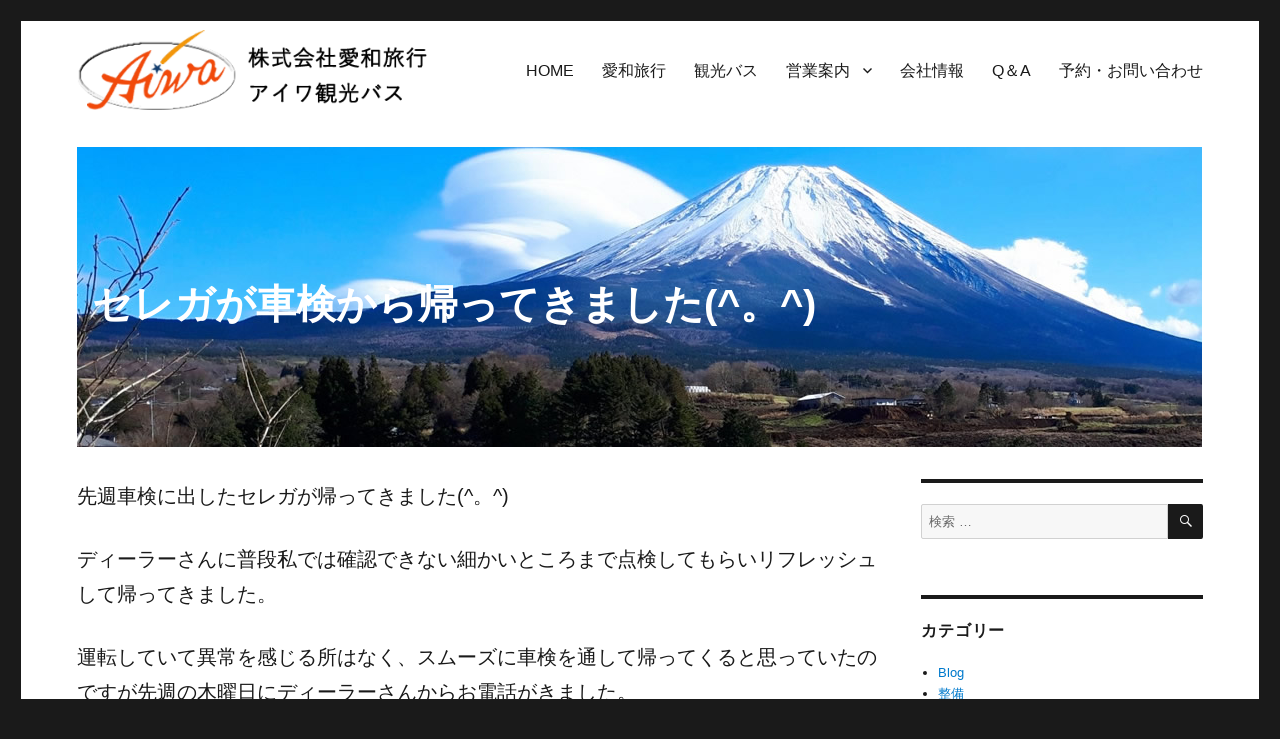

--- FILE ---
content_type: text/html; charset=UTF-8
request_url: http://www.aiwa-ryokou.com/2018/02/20/%E3%82%BB%E3%83%AC%E3%82%AC%E3%81%8C%E8%BB%8A%E6%A4%9C%E3%81%8B%E3%82%89%E5%B8%B0%E3%81%A3%E3%81%A6%E3%81%8D%E3%81%BE%E3%81%97%E3%81%9F%E3%80%82/
body_size: 7340
content:
<!DOCTYPE html>
<html lang="ja" class="no-js">
<head>
	<meta charset="UTF-8">
	<meta name="viewport" content="width=device-width, initial-scale=1">
	<link rel="profile" href="http://gmpg.org/xfn/11">
		<link rel="pingback" href="http://www.aiwa-ryokou.com/wp/xmlrpc.php">
		<script>(function(html){html.className = html.className.replace(/\bno-js\b/,'js')})(document.documentElement);</script>
<title>セレガが車検から帰ってきました(^。^) &#8211; 愛和旅行</title>
<link rel='dns-prefetch' href='//fonts.googleapis.com' />
<link rel='dns-prefetch' href='//s.w.org' />
<link rel="alternate" type="application/rss+xml" title="愛和旅行 &raquo; フィード" href="http://www.aiwa-ryokou.com/feed/" />
<link rel="alternate" type="application/rss+xml" title="愛和旅行 &raquo; コメントフィード" href="http://www.aiwa-ryokou.com/comments/feed/" />
<link rel="alternate" type="application/rss+xml" title="愛和旅行 &raquo; セレガが車検から帰ってきました(^。^) のコメントのフィード" href="http://www.aiwa-ryokou.com/2018/02/20/%e3%82%bb%e3%83%ac%e3%82%ac%e3%81%8c%e8%bb%8a%e6%a4%9c%e3%81%8b%e3%82%89%e5%b8%b0%e3%81%a3%e3%81%a6%e3%81%8d%e3%81%be%e3%81%97%e3%81%9f%e3%80%82/feed/" />
		<script type="text/javascript">
			window._wpemojiSettings = {"baseUrl":"https:\/\/s.w.org\/images\/core\/emoji\/2.2.1\/72x72\/","ext":".png","svgUrl":"https:\/\/s.w.org\/images\/core\/emoji\/2.2.1\/svg\/","svgExt":".svg","source":{"concatemoji":"http:\/\/www.aiwa-ryokou.com\/wp\/wp-includes\/js\/wp-emoji-release.min.js?ver=4.7.29"}};
			!function(t,a,e){var r,n,i,o=a.createElement("canvas"),l=o.getContext&&o.getContext("2d");function c(t){var e=a.createElement("script");e.src=t,e.defer=e.type="text/javascript",a.getElementsByTagName("head")[0].appendChild(e)}for(i=Array("flag","emoji4"),e.supports={everything:!0,everythingExceptFlag:!0},n=0;n<i.length;n++)e.supports[i[n]]=function(t){var e,a=String.fromCharCode;if(!l||!l.fillText)return!1;switch(l.clearRect(0,0,o.width,o.height),l.textBaseline="top",l.font="600 32px Arial",t){case"flag":return(l.fillText(a(55356,56826,55356,56819),0,0),o.toDataURL().length<3e3)?!1:(l.clearRect(0,0,o.width,o.height),l.fillText(a(55356,57331,65039,8205,55356,57096),0,0),e=o.toDataURL(),l.clearRect(0,0,o.width,o.height),l.fillText(a(55356,57331,55356,57096),0,0),e!==o.toDataURL());case"emoji4":return l.fillText(a(55357,56425,55356,57341,8205,55357,56507),0,0),e=o.toDataURL(),l.clearRect(0,0,o.width,o.height),l.fillText(a(55357,56425,55356,57341,55357,56507),0,0),e!==o.toDataURL()}return!1}(i[n]),e.supports.everything=e.supports.everything&&e.supports[i[n]],"flag"!==i[n]&&(e.supports.everythingExceptFlag=e.supports.everythingExceptFlag&&e.supports[i[n]]);e.supports.everythingExceptFlag=e.supports.everythingExceptFlag&&!e.supports.flag,e.DOMReady=!1,e.readyCallback=function(){e.DOMReady=!0},e.supports.everything||(r=function(){e.readyCallback()},a.addEventListener?(a.addEventListener("DOMContentLoaded",r,!1),t.addEventListener("load",r,!1)):(t.attachEvent("onload",r),a.attachEvent("onreadystatechange",function(){"complete"===a.readyState&&e.readyCallback()})),(r=e.source||{}).concatemoji?c(r.concatemoji):r.wpemoji&&r.twemoji&&(c(r.twemoji),c(r.wpemoji)))}(window,document,window._wpemojiSettings);
		</script>
		<style type="text/css">
img.wp-smiley,
img.emoji {
	display: inline !important;
	border: none !important;
	box-shadow: none !important;
	height: 1em !important;
	width: 1em !important;
	margin: 0 .07em !important;
	vertical-align: -0.1em !important;
	background: none !important;
	padding: 0 !important;
}
</style>
<link rel='stylesheet' id='colorbox-theme1-css'  href='http://www.aiwa-ryokou.com/wp/wp-content/plugins/jquery-colorbox/themes/theme1/colorbox.css?ver=4.6.2' type='text/css' media='screen' />
<link rel='stylesheet' id='twentysixteen-fonts-css'  href='https://fonts.googleapis.com/css?family=Merriweather%3A400%2C700%2C900%2C400italic%2C700italic%2C900italic%7CInconsolata%3A400&#038;subset=latin%2Clatin-ext' type='text/css' media='all' />
<link rel='stylesheet' id='genericons-css'  href='http://www.aiwa-ryokou.com/wp/wp-content/themes/aiwaLG/genericons/genericons.css?ver=3.4.1' type='text/css' media='all' />
<link rel='stylesheet' id='twentysixteen-style-css'  href='http://www.aiwa-ryokou.com/wp/wp-content/themes/aiwaLG/style.css?ver=4.7.29' type='text/css' media='all' />
<!--[if lt IE 10]>
<link rel='stylesheet' id='twentysixteen-ie-css'  href='http://www.aiwa-ryokou.com/wp/wp-content/themes/aiwaLG/css/ie.css?ver=20160816' type='text/css' media='all' />
<![endif]-->
<!--[if lt IE 9]>
<link rel='stylesheet' id='twentysixteen-ie8-css'  href='http://www.aiwa-ryokou.com/wp/wp-content/themes/aiwaLG/css/ie8.css?ver=20160816' type='text/css' media='all' />
<![endif]-->
<!--[if lt IE 8]>
<link rel='stylesheet' id='twentysixteen-ie7-css'  href='http://www.aiwa-ryokou.com/wp/wp-content/themes/aiwaLG/css/ie7.css?ver=20160816' type='text/css' media='all' />
<![endif]-->
<script type='text/javascript' src='http://www.aiwa-ryokou.com/wp/wp-includes/js/jquery/jquery.js?ver=1.12.4'></script>
<script type='text/javascript' src='http://www.aiwa-ryokou.com/wp/wp-includes/js/jquery/jquery-migrate.min.js?ver=1.4.1'></script>
<script type='text/javascript'>
/* <![CDATA[ */
var jQueryColorboxSettingsArray = {"jQueryColorboxVersion":"4.6.2","colorboxInline":"false","colorboxIframe":"false","colorboxGroupId":"","colorboxTitle":"","colorboxWidth":"false","colorboxHeight":"false","colorboxMaxWidth":"false","colorboxMaxHeight":"false","colorboxSlideshow":"false","colorboxSlideshowAuto":"false","colorboxScalePhotos":"true","colorboxPreloading":"false","colorboxOverlayClose":"true","colorboxLoop":"true","colorboxEscKey":"true","colorboxArrowKey":"true","colorboxScrolling":"true","colorboxOpacity":"0.85","colorboxTransition":"elastic","colorboxSpeed":"350","colorboxSlideshowSpeed":"2500","colorboxClose":"close","colorboxNext":"next","colorboxPrevious":"previous","colorboxSlideshowStart":"start slideshow","colorboxSlideshowStop":"stop slideshow","colorboxCurrent":"{current} of {total} images","colorboxXhrError":"This content failed to load.","colorboxImgError":"This image failed to load.","colorboxImageMaxWidth":"false","colorboxImageMaxHeight":"false","colorboxImageHeight":"false","colorboxImageWidth":"false","colorboxLinkHeight":"false","colorboxLinkWidth":"false","colorboxInitialHeight":"100","colorboxInitialWidth":"300","autoColorboxJavaScript":"","autoHideFlash":"","autoColorbox":"true","autoColorboxGalleries":"","addZoomOverlay":"","useGoogleJQuery":"","colorboxAddClassToLinks":""};
/* ]]> */
</script>
<script type='text/javascript' src='http://www.aiwa-ryokou.com/wp/wp-content/plugins/jquery-colorbox/js/jquery.colorbox-min.js?ver=1.4.33'></script>
<script type='text/javascript' src='http://www.aiwa-ryokou.com/wp/wp-content/plugins/jquery-colorbox/js/jquery-colorbox-wrapper-min.js?ver=4.6.2'></script>
<!--[if lt IE 9]>
<script type='text/javascript' src='http://www.aiwa-ryokou.com/wp/wp-content/themes/aiwaLG/js/html5.js?ver=3.7.3'></script>
<![endif]-->
<link rel='https://api.w.org/' href='http://www.aiwa-ryokou.com/wp-json/' />
<link rel="EditURI" type="application/rsd+xml" title="RSD" href="http://www.aiwa-ryokou.com/wp/xmlrpc.php?rsd" />
<link rel="wlwmanifest" type="application/wlwmanifest+xml" href="http://www.aiwa-ryokou.com/wp/wp-includes/wlwmanifest.xml" /> 
<link rel='prev' title='２月１７日に日帰りで猪苗代へスキーに行ってきました(∩´∀｀)∩ﾜｰｲ' href='http://www.aiwa-ryokou.com/2018/02/20/%ef%bc%92%e6%9c%88%ef%bc%91%ef%bc%97%e6%97%a5%e3%81%ab%e6%97%a5%e5%b8%b0%e3%82%8a%e3%81%a7%e7%8c%aa%e8%8b%97%e4%bb%a3%e3%81%b8%e3%82%b9%e3%82%ad%e3%83%bc%e3%81%ab%e8%a1%8c%e3%81%a3%e3%81%a6%e3%81%8d/' />
<link rel='next' title='昭和の銭湯＼(^o^)／' href='http://www.aiwa-ryokou.com/2018/02/22/%e6%98%ad%e5%92%8c%e3%81%ae%e9%8a%ad%e6%b9%af%ef%bc%bco%ef%bc%8f/' />
<meta name="generator" content="WordPress 4.7.29" />
<link rel="canonical" href="http://www.aiwa-ryokou.com/2018/02/20/%e3%82%bb%e3%83%ac%e3%82%ac%e3%81%8c%e8%bb%8a%e6%a4%9c%e3%81%8b%e3%82%89%e5%b8%b0%e3%81%a3%e3%81%a6%e3%81%8d%e3%81%be%e3%81%97%e3%81%9f%e3%80%82/" />
<link rel='shortlink' href='http://www.aiwa-ryokou.com/?p=2018' />
<link rel="alternate" type="application/json+oembed" href="http://www.aiwa-ryokou.com/wp-json/oembed/1.0/embed?url=http%3A%2F%2Fwww.aiwa-ryokou.com%2F2018%2F02%2F20%2F%25e3%2582%25bb%25e3%2583%25ac%25e3%2582%25ac%25e3%2581%258c%25e8%25bb%258a%25e6%25a4%259c%25e3%2581%258b%25e3%2582%2589%25e5%25b8%25b0%25e3%2581%25a3%25e3%2581%25a6%25e3%2581%258d%25e3%2581%25be%25e3%2581%2597%25e3%2581%259f%25e3%2580%2582%2F" />
<link rel="alternate" type="text/xml+oembed" href="http://www.aiwa-ryokou.com/wp-json/oembed/1.0/embed?url=http%3A%2F%2Fwww.aiwa-ryokou.com%2F2018%2F02%2F20%2F%25e3%2582%25bb%25e3%2583%25ac%25e3%2582%25ac%25e3%2581%258c%25e8%25bb%258a%25e6%25a4%259c%25e3%2581%258b%25e3%2582%2589%25e5%25b8%25b0%25e3%2581%25a3%25e3%2581%25a6%25e3%2581%258d%25e3%2581%25be%25e3%2581%2597%25e3%2581%259f%25e3%2580%2582%2F&#038;format=xml" />

<link rel="stylesheet" href="http://www.aiwa-ryokou.com/wp/wp-content/plugins/count-per-day/counter.css" type="text/css" />
	<style type="text/css" id="twentysixteen-header-css">
		.site-branding {
			margin: 0 auto 0 0;
		}

		.site-branding .site-title,
		.site-description {
			clip: rect(1px, 1px, 1px, 1px);
			position: absolute;
		}
	</style>
			<link rel="stylesheet" type="text/css" href="http://www.aiwa-ryokou.com/wp/wp-content/themes/aiwaLG/js/slick/slick.css" media="screen" />
<link rel="stylesheet" type="text/css" href="http://www.aiwa-ryokou.com/wp/wp-content/themes/aiwaLG/js/slick/slick-theme.css" media="screen" />
<script src="http://ajax.googleapis.com/ajax/libs/jquery/1.11.1/jquery.min.js"></script>
<script src="http://www.aiwa-ryokou.com/wp/wp-content/themes/aiwaLG/js/slick/slick.min.js"></script>
	<script>
		$(function() {
    $('.center-item').slick({
          infinite: true,
          dots:true,
          slidesToShow: 1,
          centerMode: true, //要素を中央寄せ
          centerPadding:'5%', //両サイドの見えている部分のサイズ
          autoplay:true, //自動再生
          responsive: [{
               breakpoint: 480,
                    settings: {
                         centerMode: false,
               }
          }]
     });
});
	</script>
</head>

<body class="post-template-default single single-post postid-2018 single-format-standard wp-custom-logo">
<div id="page" class="site">
	<div class="site-inner">
		<a class="skip-link screen-reader-text" href="#content">コンテンツへスキップ</a>

		<header id="masthead" class="site-header" role="banner">
			<div class="site-header-main">
				<div class="site-branding">
					<a href="http://www.aiwa-ryokou.com/" rel="home"  class="custom-logo-link"><img src="http://www.aiwa-ryokou.com/wp/wp-content/themes/aiwaLG/images/aiwa_logo.png" class="custom-logo" /></a>

											<p class="site-title"><a href="http://www.aiwa-ryokou.com/" rel="home">愛和旅行</a></p>
											<p class="site-description">千葉外房茂原の愛和旅行・国内ツアーや貸切バスならお任せください</p>
									</div><!-- .site-branding -->

									<button id="menu-toggle" class="menu-toggle">メニュー</button>

					<div id="site-header-menu" class="site-header-menu">
													<nav id="site-navigation" class="main-navigation" role="navigation" aria-label="メインメニュー">
								<div class="menu-gmenu-container"><ul id="menu-gmenu" class="primary-menu"><li id="menu-item-21" class="menu-item menu-item-type-custom menu-item-object-custom menu-item-home menu-item-21"><a href="http://www.aiwa-ryokou.com">HOME</a></li>
<li id="menu-item-24" class="menu-item menu-item-type-post_type menu-item-object-page menu-item-24"><a href="http://www.aiwa-ryokou.com/travel/">愛和旅行</a></li>
<li id="menu-item-19" class="menu-item menu-item-type-post_type menu-item-object-page menu-item-19"><a href="http://www.aiwa-ryokou.com/bus/">観光バス</a></li>
<li id="menu-item-178" class="menu-item menu-item-type-post_type menu-item-object-page menu-item-has-children menu-item-178"><a href="http://www.aiwa-ryokou.com/%e5%96%b6%e6%a5%ad%e6%a1%88%e5%86%85/">営業案内</a>
<ul class="sub-menu">
	<li id="menu-item-183" class="menu-item menu-item-type-post_type menu-item-object-page menu-item-183"><a href="http://www.aiwa-ryokou.com/%e5%96%b6%e6%a5%ad%e6%a1%88%e5%86%85/">営業案内</a></li>
	<li id="menu-item-17" class="menu-item menu-item-type-post_type menu-item-object-page menu-item-17"><a href="http://www.aiwa-ryokou.com/yakkan/">約款</a></li>
	<li id="menu-item-182" class="menu-item menu-item-type-post_type menu-item-object-page menu-item-182"><a href="http://www.aiwa-ryokou.com/%e5%96%b6%e6%a5%ad%e6%a1%88%e5%86%85/%e5%9b%bd%e5%86%85%e6%97%85%e8%a1%8c%e6%a5%ad%e5%8b%99%e5%8f%96%e6%89%b1%e6%96%99%e9%87%91%e8%a1%a8/">国内旅行業務取扱料金表</a></li>
</ul>
</li>
<li id="menu-item-18" class="menu-item menu-item-type-post_type menu-item-object-page menu-item-18"><a href="http://www.aiwa-ryokou.com/aboutus/">会社情報</a></li>
<li id="menu-item-177" class="menu-item menu-item-type-post_type menu-item-object-page menu-item-177"><a href="http://www.aiwa-ryokou.com/q%ef%bc%86a/">Q＆A</a></li>
<li id="menu-item-16" class="menu-item menu-item-type-post_type menu-item-object-page menu-item-16"><a href="http://www.aiwa-ryokou.com/contact/">予約・お問い合わせ</a></li>
</ul></div>							</nav><!-- .main-navigation -->
						
											</div><!-- .site-header-menu -->
							</div><!-- .site-header-main -->

	

	<!-- begin pageImage -->
	<div id="pageImage">
		<p></p>
	</div><!-- end pageImage -->
		</header><!-- .site-header -->

		<div id="content" class="site-content">
<div id="primary" class="content-area">
	<main id="main" role="main">
		
<article id="post-2018" class="col-2 post-2018 post type-post status-publish format-standard hentry category-blog category-7 category-news tag-163">
	<header class="entry-header">
		<h1 class="entry-title">セレガが車検から帰ってきました(^。^)</h1>	</header><!-- .entry-header -->

	
	<div class="entry-content site-main">
		<p><span style="font-size: 20px;">先週車検に出したセレガが帰ってきました(^。^)</span></p>
<p><span style="font-size: 20px;">ディーラーさんに普段私では確認できない細かいところまで点検してもらいリフレッシュして帰ってきました。</span></p>
<p><span style="font-size: 20px;">運転していて異常を感じる所はなく、スムーズに車検を通して帰ってくると思っていたのですが先週の木曜日にディーラーさんからお電話がきました。</span><br />
 <span style="font-size: 20px;">私は「車検が終わりました」という連絡だと思っていましたが、内容はハブベアリングの異常を発見したとの連絡でした(:_;)</span><br />
 <span style="font-size: 20px;">しかも、４輪全部。</span></p>
<p><span style="font-size: 20px;">症状は「粉が吹いていて、少なからずガタがきている」とのことでした。</span></p>
<p><span style="font-size: 20px;">バスはお客様をお乗せして走るもの、ハブベアリングは走っている間は常に回転していて最悪の場合火災する恐れがあります。</span><br />
 <span style="font-size: 20px;">そのままにしても来年の車検までもたないだろうということで迷わず交換をお願いしました。</span></p>
<p><span style="font-size: 20px;">今回の車検では大きな異常はハブベアリングだけでした(^○^)</span><br />
 <span style="font-size: 20px;">燃料フィルターを交換して、タイミングベルトも全部交換しました。</span><br />
 <span style="font-size: 20px;">絶対はないですが、これで今年もお客様をお乗せできます☆-(ノﾟДﾟ)八(ﾟДﾟ　)ノｲｴｰｲ</span></p>
<p><a href="http://www.aiwa-ryokou.com/wp/wp-content/uploads/2018/02/DSC_1661.jpg"><img class="aligncenter  wp-image-2019 colorbox-2018" src="http://www.aiwa-ryokou.com/wp/wp-content/uploads/2018/02/DSC_1661-225x300.jpg" alt="" width="300" height="400" srcset="http://www.aiwa-ryokou.com/wp/wp-content/uploads/2018/02/DSC_1661-225x300.jpg 225w, http://www.aiwa-ryokou.com/wp/wp-content/uploads/2018/02/DSC_1661-768x1024.jpg 768w, http://www.aiwa-ryokou.com/wp/wp-content/uploads/2018/02/DSC_1661-1200x1600.jpg 1200w, http://www.aiwa-ryokou.com/wp/wp-content/uploads/2018/02/DSC_1661.jpg 1536w" sizes="(max-width: 300px) 85vw, 300px" /></a></p>
<p><span style="font-size: 20px;">セレガが帰ってきて、外したハブベアリングを回してみました。</span></p>
<p><a href="http://www.aiwa-ryokou.com/wp/wp-content/uploads/2018/02/DSC_1662.jpg"><img class="aligncenter  wp-image-2021 colorbox-2018" src="http://www.aiwa-ryokou.com/wp/wp-content/uploads/2018/02/DSC_1662-225x300.jpg" alt="" width="300" height="400" srcset="http://www.aiwa-ryokou.com/wp/wp-content/uploads/2018/02/DSC_1662-225x300.jpg 225w, http://www.aiwa-ryokou.com/wp/wp-content/uploads/2018/02/DSC_1662-768x1024.jpg 768w, http://www.aiwa-ryokou.com/wp/wp-content/uploads/2018/02/DSC_1662-1200x1600.jpg 1200w, http://www.aiwa-ryokou.com/wp/wp-content/uploads/2018/02/DSC_1662.jpg 1536w" sizes="(max-width: 300px) 85vw, 300px" /></a><a href="http://www.aiwa-ryokou.com/wp/wp-content/uploads/2018/02/DSC_1663.jpg"><img class="aligncenter  wp-image-2020 colorbox-2018" src="http://www.aiwa-ryokou.com/wp/wp-content/uploads/2018/02/DSC_1663-225x300.jpg" alt="" width="300" height="400" srcset="http://www.aiwa-ryokou.com/wp/wp-content/uploads/2018/02/DSC_1663-225x300.jpg 225w, http://www.aiwa-ryokou.com/wp/wp-content/uploads/2018/02/DSC_1663-768x1024.jpg 768w, http://www.aiwa-ryokou.com/wp/wp-content/uploads/2018/02/DSC_1663-1200x1600.jpg 1200w, http://www.aiwa-ryokou.com/wp/wp-content/uploads/2018/02/DSC_1663.jpg 1536w" sizes="(max-width: 300px) 85vw, 300px" /></a><span style="font-size: 20px;">なるほど、ガタがきてます。</span></p>
<p><span style="font-size: 20px;">車検に出して区切りがいいので、インジェクションクリーナーも入れることにしました。</span></p>
<p><a href="http://www.aiwa-ryokou.com/wp/wp-content/uploads/2018/02/DSC_1643.jpg"><img class="aligncenter  wp-image-2022 colorbox-2018" src="http://www.aiwa-ryokou.com/wp/wp-content/uploads/2018/02/DSC_1643-169x300.jpg" alt="" width="226" height="401" srcset="http://www.aiwa-ryokou.com/wp/wp-content/uploads/2018/02/DSC_1643-169x300.jpg 169w, http://www.aiwa-ryokou.com/wp/wp-content/uploads/2018/02/DSC_1643.jpg 384w" sizes="(max-width: 226px) 85vw, 226px" /></a><span style="font-size: 20px;">今回の車検で、インジェクション、ハブベアリング、ベルト類、ミッションとデフオイル、その他リフレッシュですね(∩´∀｀)∩ﾜｰｲ</span></p>
	</div><!-- .entry-content -->

	<aside id="secondary" class="sidebar widget-area" role="complementary">
		<section id="search-2" class="widget widget_search">
<form role="search" method="get" class="search-form" action="http://www.aiwa-ryokou.com/">
	<label>
		<span class="screen-reader-text">検索対象:</span>
		<input type="search" class="search-field" placeholder="検索 &hellip;" value="" name="s" />
	</label>
	<button type="submit" class="search-submit"><span class="screen-reader-text">検索</span></button>
</form>
</section><section id="categories-2" class="widget widget_categories"><h2 class="widget-title">カテゴリー</h2>		<ul>
	<li class="cat-item cat-item-2"><a href="http://www.aiwa-ryokou.com/category/blog/" >Blog</a>
</li>
	<li class="cat-item cat-item-7"><a href="http://www.aiwa-ryokou.com/category/%e6%95%b4%e5%82%99/" >整備</a>
</li>
	<li class="cat-item cat-item-1"><a href="http://www.aiwa-ryokou.com/category/news/" >新着情報</a>
</li>
		</ul>
</section><section id="archives-2" class="widget widget_archive"><h2 class="widget-title">月別記事一覧</h2>		<ul>
			<li><a href='http://www.aiwa-ryokou.com/2023/08/'>2023年8月</a></li>
	<li><a href='http://www.aiwa-ryokou.com/2022/07/'>2022年7月</a></li>
	<li><a href='http://www.aiwa-ryokou.com/2022/06/'>2022年6月</a></li>
	<li><a href='http://www.aiwa-ryokou.com/2022/05/'>2022年5月</a></li>
	<li><a href='http://www.aiwa-ryokou.com/2021/12/'>2021年12月</a></li>
	<li><a href='http://www.aiwa-ryokou.com/2021/11/'>2021年11月</a></li>
	<li><a href='http://www.aiwa-ryokou.com/2021/04/'>2021年4月</a></li>
	<li><a href='http://www.aiwa-ryokou.com/2020/12/'>2020年12月</a></li>
	<li><a href='http://www.aiwa-ryokou.com/2020/11/'>2020年11月</a></li>
	<li><a href='http://www.aiwa-ryokou.com/2020/10/'>2020年10月</a></li>
	<li><a href='http://www.aiwa-ryokou.com/2020/09/'>2020年9月</a></li>
	<li><a href='http://www.aiwa-ryokou.com/2020/08/'>2020年8月</a></li>
	<li><a href='http://www.aiwa-ryokou.com/2020/07/'>2020年7月</a></li>
	<li><a href='http://www.aiwa-ryokou.com/2020/05/'>2020年5月</a></li>
	<li><a href='http://www.aiwa-ryokou.com/2020/03/'>2020年3月</a></li>
	<li><a href='http://www.aiwa-ryokou.com/2020/02/'>2020年2月</a></li>
	<li><a href='http://www.aiwa-ryokou.com/2020/01/'>2020年1月</a></li>
	<li><a href='http://www.aiwa-ryokou.com/2019/12/'>2019年12月</a></li>
	<li><a href='http://www.aiwa-ryokou.com/2019/09/'>2019年9月</a></li>
	<li><a href='http://www.aiwa-ryokou.com/2019/08/'>2019年8月</a></li>
	<li><a href='http://www.aiwa-ryokou.com/2019/07/'>2019年7月</a></li>
	<li><a href='http://www.aiwa-ryokou.com/2019/03/'>2019年3月</a></li>
	<li><a href='http://www.aiwa-ryokou.com/2019/02/'>2019年2月</a></li>
	<li><a href='http://www.aiwa-ryokou.com/2019/01/'>2019年1月</a></li>
	<li><a href='http://www.aiwa-ryokou.com/2018/12/'>2018年12月</a></li>
	<li><a href='http://www.aiwa-ryokou.com/2018/11/'>2018年11月</a></li>
	<li><a href='http://www.aiwa-ryokou.com/2018/09/'>2018年9月</a></li>
	<li><a href='http://www.aiwa-ryokou.com/2018/08/'>2018年8月</a></li>
	<li><a href='http://www.aiwa-ryokou.com/2018/07/'>2018年7月</a></li>
	<li><a href='http://www.aiwa-ryokou.com/2018/06/'>2018年6月</a></li>
	<li><a href='http://www.aiwa-ryokou.com/2018/05/'>2018年5月</a></li>
	<li><a href='http://www.aiwa-ryokou.com/2018/04/'>2018年4月</a></li>
	<li><a href='http://www.aiwa-ryokou.com/2018/03/'>2018年3月</a></li>
	<li><a href='http://www.aiwa-ryokou.com/2018/02/'>2018年2月</a></li>
	<li><a href='http://www.aiwa-ryokou.com/2018/01/'>2018年1月</a></li>
	<li><a href='http://www.aiwa-ryokou.com/2017/12/'>2017年12月</a></li>
	<li><a href='http://www.aiwa-ryokou.com/2017/11/'>2017年11月</a></li>
	<li><a href='http://www.aiwa-ryokou.com/2017/10/'>2017年10月</a></li>
	<li><a href='http://www.aiwa-ryokou.com/2017/09/'>2017年9月</a></li>
	<li><a href='http://www.aiwa-ryokou.com/2017/08/'>2017年8月</a></li>
		</ul>
		</section><section id="tag_cloud-2" class="widget widget_tag_cloud"><h2 class="widget-title">タグ一覧</h2><div class="tagcloud"><a href='http://www.aiwa-ryokou.com/tag/%e3%83%90%e3%82%b9%e3%83%84%e3%82%a2%e3%83%bcblog/' class='tag-link-155 tag-link-position-1' title='26件のトピック' style='font-size: 1em;'>バスツアーblog</a>
<a href='http://www.aiwa-ryokou.com/tag/%e3%83%97%e3%83%a9%e3%82%a4%e3%83%99%e3%83%bc%e3%83%88%e3%81%a7%e8%a1%8c%e3%81%a3%e3%81%a6%e3%81%8d%e3%81%be%e3%81%97%e3%81%9f/' class='tag-link-154 tag-link-position-2' title='23件のトピック' style='font-size: 1em;'>プライベートで行ってきました</a>
<a href='http://www.aiwa-ryokou.com/tag/%e5%be%a1%e4%b8%80%e8%a1%8c%e6%a7%98%e3%80%81%e3%82%b0%e3%83%ab%e3%83%bc%e3%83%97%e6%97%85%e8%a1%8c%e6%a7%98blog/' class='tag-link-157 tag-link-position-3' title='23件のトピック' style='font-size: 1em;'>御一行様、グループ旅行様blog</a>
<a href='http://www.aiwa-ryokou.com/tag/%e6%95%b4%e5%82%99/' class='tag-link-163 tag-link-position-4' title='16件のトピック' style='font-size: 1em;'>整備</a></div>
</section><section id="text-2" class="widget widget_text"><h2 class="widget-title">Facebook</h2>			<div class="textwidget"><iframe src="https://www.facebook.com/plugins/page.php?href=https%3A%2F%2Fwww.facebook.com%2F%25E3%2582%25A2%25E3%2582%25A4%25E3%2583%25AF%25E8%25A6%25B3%25E5%2585%2589%25E3%2583%2590%25E3%2582%25B9-1981416005439848%2F&tabs=timeline&width=345&height=1000&small_header=false&adapt_container_width=true&hide_cover=false&show_facepile=true&appId=266402346802325" width="345" height="1000" style="border:none;overflow:hidden" scrolling="no" frameborder="0" allowTransparency="true"></iframe></div>
		</section>	</aside><!-- .sidebar .widget-area -->
</article><!-- #post-## -->

	</main><!-- .site-main -->

</div><!-- .content-area -->

		</div><!-- .site-content -->

		<footer id="colophon" class="site-footer" role="contentinfo">
							<nav class="main-navigation" role="navigation" aria-label="フッターメインメニュー">
					<div class="menu-gmenu-container"><ul id="menu-gmenu-1" class="primary-menu"><li class="menu-item menu-item-type-custom menu-item-object-custom menu-item-home menu-item-21"><a href="http://www.aiwa-ryokou.com">HOME</a></li>
<li class="menu-item menu-item-type-post_type menu-item-object-page menu-item-24"><a href="http://www.aiwa-ryokou.com/travel/">愛和旅行</a></li>
<li class="menu-item menu-item-type-post_type menu-item-object-page menu-item-19"><a href="http://www.aiwa-ryokou.com/bus/">観光バス</a></li>
<li class="menu-item menu-item-type-post_type menu-item-object-page menu-item-has-children menu-item-178"><a href="http://www.aiwa-ryokou.com/%e5%96%b6%e6%a5%ad%e6%a1%88%e5%86%85/">営業案内</a>
<ul class="sub-menu">
	<li class="menu-item menu-item-type-post_type menu-item-object-page menu-item-183"><a href="http://www.aiwa-ryokou.com/%e5%96%b6%e6%a5%ad%e6%a1%88%e5%86%85/">営業案内</a></li>
	<li class="menu-item menu-item-type-post_type menu-item-object-page menu-item-17"><a href="http://www.aiwa-ryokou.com/yakkan/">約款</a></li>
	<li class="menu-item menu-item-type-post_type menu-item-object-page menu-item-182"><a href="http://www.aiwa-ryokou.com/%e5%96%b6%e6%a5%ad%e6%a1%88%e5%86%85/%e5%9b%bd%e5%86%85%e6%97%85%e8%a1%8c%e6%a5%ad%e5%8b%99%e5%8f%96%e6%89%b1%e6%96%99%e9%87%91%e8%a1%a8/">国内旅行業務取扱料金表</a></li>
</ul>
</li>
<li class="menu-item menu-item-type-post_type menu-item-object-page menu-item-18"><a href="http://www.aiwa-ryokou.com/aboutus/">会社情報</a></li>
<li class="menu-item menu-item-type-post_type menu-item-object-page menu-item-177"><a href="http://www.aiwa-ryokou.com/q%ef%bc%86a/">Q＆A</a></li>
<li class="menu-item menu-item-type-post_type menu-item-object-page menu-item-16"><a href="http://www.aiwa-ryokou.com/contact/">予約・お問い合わせ</a></li>
</ul></div>				</nav><!-- .main-navigation -->
			
			
			<div class="site-info">
								<span class="site-title"><a href="http://www.aiwa-ryokou.com/" rel="home">愛和旅行</a></span>
				<a href="https://ja.wordpress.org/">Proudly powered by WordPress</a>
			</div><!-- .site-info -->
		</footer><!-- .site-footer -->
	</div><!-- .site-inner -->
</div><!-- .site -->

<script type='text/javascript' src='http://www.aiwa-ryokou.com/wp/wp-content/themes/aiwaLG/js/skip-link-focus-fix.js?ver=20160816'></script>
<script type='text/javascript' src='http://www.aiwa-ryokou.com/wp/wp-includes/js/comment-reply.min.js?ver=4.7.29'></script>
<script type='text/javascript'>
/* <![CDATA[ */
var screenReaderText = {"expand":"\u30b5\u30d6\u30e1\u30cb\u30e5\u30fc\u3092\u5c55\u958b","collapse":"\u30b5\u30d6\u30e1\u30cb\u30e5\u30fc\u3092\u9589\u3058\u308b"};
/* ]]> */
</script>
<script type='text/javascript' src='http://www.aiwa-ryokou.com/wp/wp-content/themes/aiwaLG/js/functions.js?ver=20160816'></script>
<script type='text/javascript' src='http://www.aiwa-ryokou.com/wp/wp-includes/js/wp-embed.min.js?ver=4.7.29'></script>
</body>
</html>
